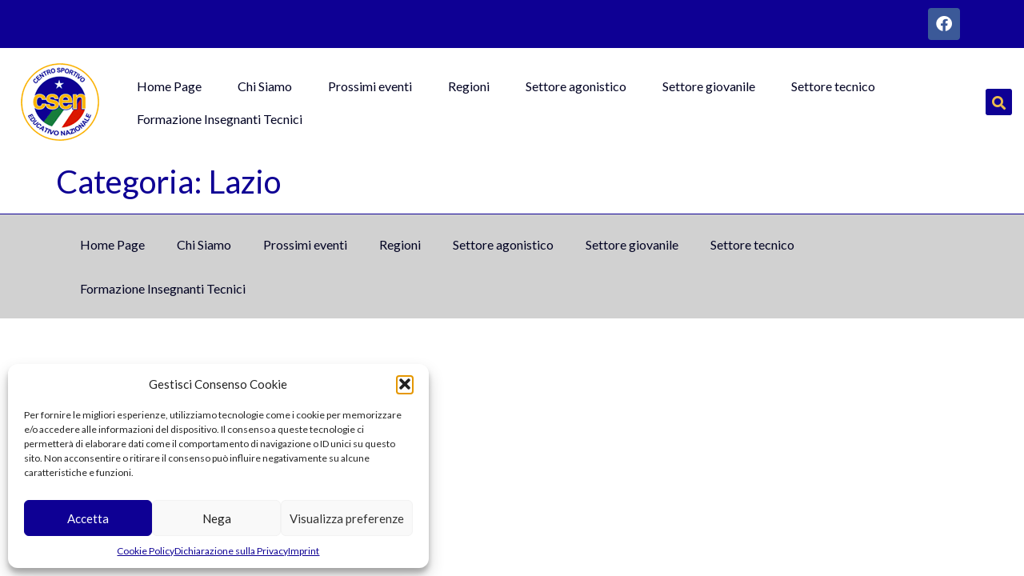

--- FILE ---
content_type: text/css; charset=utf-8
request_url: https://csen-jujitsu.it/wp-content/uploads/elementor/css/post-4.css?ver=1736441561
body_size: 331
content:
.elementor-kit-4{--e-global-color-primary:#0E0094;--e-global-color-secondary:#EBBC4E;--e-global-color-text:#000222;--e-global-color-accent:#0E0094;--e-global-typography-primary-font-family:"Lato";--e-global-typography-primary-font-weight:600;--e-global-typography-secondary-font-family:"Lato";--e-global-typography-secondary-font-weight:400;--e-global-typography-text-font-family:"Lato";--e-global-typography-text-font-weight:400;--e-global-typography-text-line-height:29px;--e-global-typography-accent-font-family:"Roboto";--e-global-typography-accent-font-weight:500;color:#000222;font-family:"Lato", Sans-serif;line-height:13px;letter-spacing:0px;}.elementor-kit-4 e-page-transition{background-color:#FFBC7D;}.elementor-kit-4 a{color:#0E0094;}.elementor-kit-4 a:hover{color:#0E0094;}.elementor-kit-4 h1{color:#0E0094;}.elementor-kit-4 h2{color:#0E0094;}.elementor-kit-4 h3{color:#0E0094;}.elementor-kit-4 h4{color:#0E0094;}.elementor-kit-4 h5{color:#0E0094;}.elementor-kit-4 h6{color:#0E0094;}.elementor-section.elementor-section-boxed > .elementor-container{max-width:1140px;}.e-con{--container-max-width:1140px;}.elementor-widget:not(:last-child){margin-block-end:20px;}.elementor-element{--widgets-spacing:20px 20px;}{}h1.entry-title{display:var(--page-title-display);}.site-header .site-branding{flex-direction:column;align-items:stretch;}.site-header{padding-inline-end:0px;padding-inline-start:0px;}.site-footer .site-branding{flex-direction:column;align-items:stretch;}@media(max-width:1024px){.elementor-section.elementor-section-boxed > .elementor-container{max-width:1024px;}.e-con{--container-max-width:1024px;}}@media(max-width:767px){.elementor-section.elementor-section-boxed > .elementor-container{max-width:767px;}.e-con{--container-max-width:767px;}}

--- FILE ---
content_type: text/css; charset=utf-8
request_url: https://csen-jujitsu.it/wp-content/uploads/elementor/css/post-6.css?ver=1736441562
body_size: 1042
content:
.elementor-6 .elementor-element.elementor-element-739c995 > .elementor-container > .elementor-column > .elementor-widget-wrap{align-content:center;align-items:center;}.elementor-6 .elementor-element.elementor-element-739c995:not(.elementor-motion-effects-element-type-background), .elementor-6 .elementor-element.elementor-element-739c995 > .elementor-motion-effects-container > .elementor-motion-effects-layer{background-color:#0E0094;}.elementor-6 .elementor-element.elementor-element-739c995{transition:background 0.3s, border 0.3s, border-radius 0.3s, box-shadow 0.3s;}.elementor-6 .elementor-element.elementor-element-739c995 > .elementor-background-overlay{transition:background 0.3s, border-radius 0.3s, opacity 0.3s;}.pp-tooltip.pp-tooltip-{{ID}} .pp-tooltip-content{font-family:var( --e-global-typography-accent-font-family ), Sans-serif;font-weight:var( --e-global-typography-accent-font-weight );}.elementor-6 .elementor-element.elementor-element-bb96530{--grid-template-columns:repeat(0, auto);--icon-size:20px;--grid-column-gap:5px;--grid-row-gap:0px;}.elementor-6 .elementor-element.elementor-element-bb96530 .elementor-widget-container{text-align:right;}.elementor-6 .elementor-element.elementor-element-bcd5b14 > .elementor-container > .elementor-column > .elementor-widget-wrap{align-content:center;align-items:center;}.elementor-6 .elementor-element.elementor-element-bcd5b14 > .elementor-container{max-width:1559px;}.elementor-widget-image .widget-image-caption{color:var( --e-global-color-text );font-family:var( --e-global-typography-text-font-family ), Sans-serif;font-weight:var( --e-global-typography-text-font-weight );line-height:var( --e-global-typography-text-line-height );}.elementor-widget-pp-advanced-menu .pp-advanced-menu--main .pp-menu-item{color:var( --e-global-color-text );fill:var( --e-global-color-text );}.elementor-widget-pp-advanced-menu .pp-advanced-menu--main .pp-menu-item:hover,
					.elementor-widget-pp-advanced-menu .pp-advanced-menu--main .pp-menu-item.pp-menu-item-active,
					.elementor-widget-pp-advanced-menu .pp-advanced-menu--main .pp-menu-item.highlighted,
					.elementor-widget-pp-advanced-menu .pp-advanced-menu--main .pp-menu-item:focus{color:var( --e-global-color-accent );fill:var( --e-global-color-accent );}.elementor-widget-pp-advanced-menu .pp-advanced-menu--main:not(.pp--pointer-framed) .pp-menu-item:before,
					.elementor-widget-pp-advanced-menu .pp-advanced-menu--main:not(.pp--pointer-framed) .pp-menu-item:after{background-color:var( --e-global-color-accent );}.elementor-widget-pp-advanced-menu .pp--pointer-framed .pp-menu-item:before,
					.elementor-widget-pp-advanced-menu .pp--pointer-framed .pp-menu-item:after{border-color:var( --e-global-color-accent );}.elementor-widget-pp-advanced-menu .pp--pointer-brackets .pp-menu-item:before,
					.elementor-widget-pp-advanced-menu .pp--pointer-brackets .pp-menu-item:after{color:var( --e-global-color-accent );}.elementor-widget-pp-advanced-menu{--pp-nav-menu-divider-color:var( --e-global-color-text );}.elementor-widget-pp-advanced-menu .pp-menu-toggle .pp-menu-toggle-label{font-family:var( --e-global-typography-primary-font-family ), Sans-serif;font-weight:var( --e-global-typography-primary-font-weight );}.elementor-widget-pp-advanced-menu .pp-advanced-menu--dropdown .pp-menu-item, .elementor-widget-pp-advanced-menu .pp-advanced-menu--dropdown .pp-sub-item, .pp-advanced-menu--dropdown.pp-advanced-menu__container.pp-menu-{{ID}} .sub-menu .pp-menu-item, .pp-advanced-menu--dropdown.pp-advanced-menu__container.pp-menu-{{ID}} .sub-menu .pp-sub-item{font-family:var( --e-global-typography-accent-font-family ), Sans-serif;font-weight:var( --e-global-typography-accent-font-weight );}.elementor-6 .elementor-element.elementor-element-bc6a3fb .pp-menu-toggle{margin:0 auto;}.elementor-6 .elementor-element.elementor-element-bc6a3fb .pp-advanced-menu--main .pp-menu-item{padding-left:4px;padding-right:4px;padding-top:6px;padding-bottom:6px;}body:not(.rtl) .elementor-6 .elementor-element.elementor-element-bc6a3fb .pp-advanced-menu--layout-horizontal .pp-advanced-menu > li:not(:last-child){margin-right:37px;}body.rtl .elementor-6 .elementor-element.elementor-element-bc6a3fb .pp-advanced-menu--layout-horizontal .pp-advanced-menu > li:not(:last-child){margin-left:37px;}.elementor-6 .elementor-element.elementor-element-bc6a3fb .pp-advanced-menu--main:not(.pp-advanced-menu--layout-horizontal) .pp-advanced-menu > li:not(:last-child){margin-bottom:37px;}.elementor-6 .elementor-element.elementor-element-bc6a3fb .pp-advanced-menu--main .pp-advanced-menu--dropdown{min-width:200px;}.elementor-widget-search-form input[type="search"].elementor-search-form__input{font-family:var( --e-global-typography-text-font-family ), Sans-serif;font-weight:var( --e-global-typography-text-font-weight );line-height:var( --e-global-typography-text-line-height );}.elementor-widget-search-form .elementor-search-form__input,
					.elementor-widget-search-form .elementor-search-form__icon,
					.elementor-widget-search-form .elementor-lightbox .dialog-lightbox-close-button,
					.elementor-widget-search-form .elementor-lightbox .dialog-lightbox-close-button:hover,
					.elementor-widget-search-form.elementor-search-form--skin-full_screen input[type="search"].elementor-search-form__input{color:var( --e-global-color-text );fill:var( --e-global-color-text );}.elementor-widget-search-form .elementor-search-form__submit{font-family:var( --e-global-typography-text-font-family ), Sans-serif;font-weight:var( --e-global-typography-text-font-weight );line-height:var( --e-global-typography-text-line-height );background-color:var( --e-global-color-secondary );}.elementor-6 .elementor-element.elementor-element-87b7f21 .elementor-search-form{text-align:right;}.elementor-6 .elementor-element.elementor-element-87b7f21 .elementor-search-form__toggle{--e-search-form-toggle-size:33px;--e-search-form-toggle-color:#EBBC4E;--e-search-form-toggle-background-color:#0E0094;--e-search-form-toggle-icon-size:calc(53em / 100);}.elementor-6 .elementor-element.elementor-element-87b7f21.elementor-search-form--skin-full_screen .elementor-search-form__container{background-color:#EBBC4E;}.elementor-6 .elementor-element.elementor-element-87b7f21 .elementor-search-form__input,
					.elementor-6 .elementor-element.elementor-element-87b7f21 .elementor-search-form__icon,
					.elementor-6 .elementor-element.elementor-element-87b7f21 .elementor-lightbox .dialog-lightbox-close-button,
					.elementor-6 .elementor-element.elementor-element-87b7f21 .elementor-lightbox .dialog-lightbox-close-button:hover,
					.elementor-6 .elementor-element.elementor-element-87b7f21.elementor-search-form--skin-full_screen input[type="search"].elementor-search-form__input{color:#FFFFFF;fill:#FFFFFF;}.elementor-6 .elementor-element.elementor-element-87b7f21:not(.elementor-search-form--skin-full_screen) .elementor-search-form__container{border-radius:3px;}.elementor-6 .elementor-element.elementor-element-87b7f21.elementor-search-form--skin-full_screen input[type="search"].elementor-search-form__input{border-radius:3px;}.elementor-6 .elementor-element.elementor-element-87b7f21 .elementor-search-form__toggle:hover{--e-search-form-toggle-color:#0E0094;--e-search-form-toggle-background-color:#EBBC4E;}.elementor-6 .elementor-element.elementor-element-87b7f21 .elementor-search-form__toggle:focus{--e-search-form-toggle-color:#0E0094;--e-search-form-toggle-background-color:#EBBC4E;}.elementor-theme-builder-content-area{height:400px;}.elementor-location-header:before, .elementor-location-footer:before{content:"";display:table;clear:both;}@media(min-width:768px){.elementor-6 .elementor-element.elementor-element-2d8ef5e{width:12.296%;}.elementor-6 .elementor-element.elementor-element-51bb9bf{width:82.458%;}.elementor-6 .elementor-element.elementor-element-974d702{width:4.848%;}}@media(max-width:1024px){.elementor-widget-image .widget-image-caption{line-height:var( --e-global-typography-text-line-height );}.elementor-widget-search-form input[type="search"].elementor-search-form__input{line-height:var( --e-global-typography-text-line-height );}.elementor-widget-search-form .elementor-search-form__submit{line-height:var( --e-global-typography-text-line-height );}}@media(max-width:767px){.elementor-widget-image .widget-image-caption{line-height:var( --e-global-typography-text-line-height );}.elementor-widget-search-form input[type="search"].elementor-search-form__input{line-height:var( --e-global-typography-text-line-height );}.elementor-widget-search-form .elementor-search-form__submit{line-height:var( --e-global-typography-text-line-height );}}